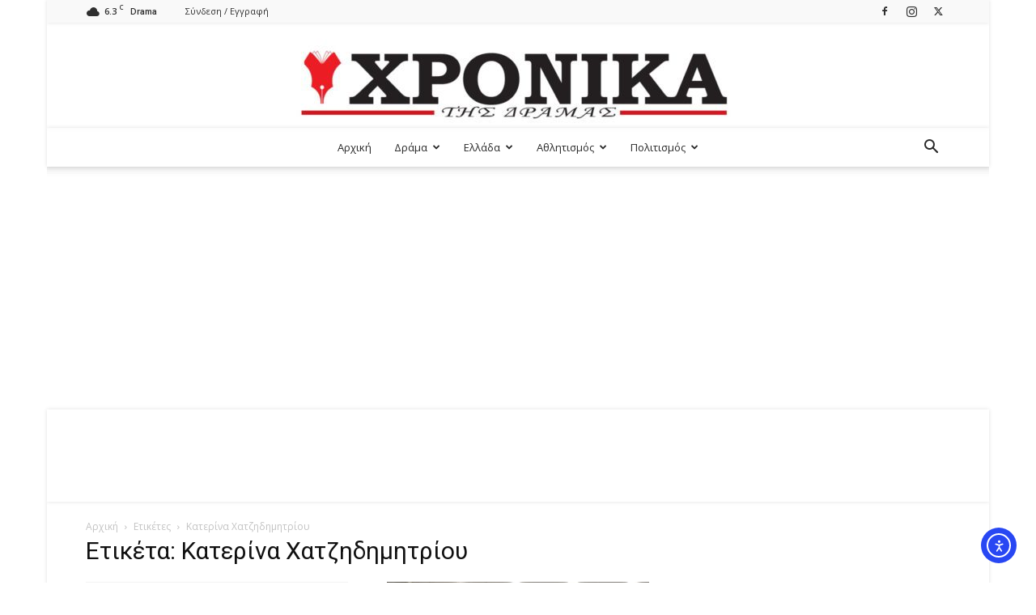

--- FILE ---
content_type: text/html; charset=utf-8
request_url: https://www.google.com/recaptcha/api2/aframe
body_size: -85
content:
<!DOCTYPE HTML><html><head><meta http-equiv="content-type" content="text/html; charset=UTF-8"></head><body><script nonce="08A6_X4TEHXSLhWvoH892A">/** Anti-fraud and anti-abuse applications only. See google.com/recaptcha */ try{var clients={'sodar':'https://pagead2.googlesyndication.com/pagead/sodar?'};window.addEventListener("message",function(a){try{if(a.source===window.parent){var b=JSON.parse(a.data);var c=clients[b['id']];if(c){var d=document.createElement('img');d.src=c+b['params']+'&rc='+(localStorage.getItem("rc::a")?sessionStorage.getItem("rc::b"):"");window.document.body.appendChild(d);sessionStorage.setItem("rc::e",parseInt(sessionStorage.getItem("rc::e")||0)+1);localStorage.setItem("rc::h",'1769200061309');}}}catch(b){}});window.parent.postMessage("_grecaptcha_ready", "*");}catch(b){}</script></body></html>